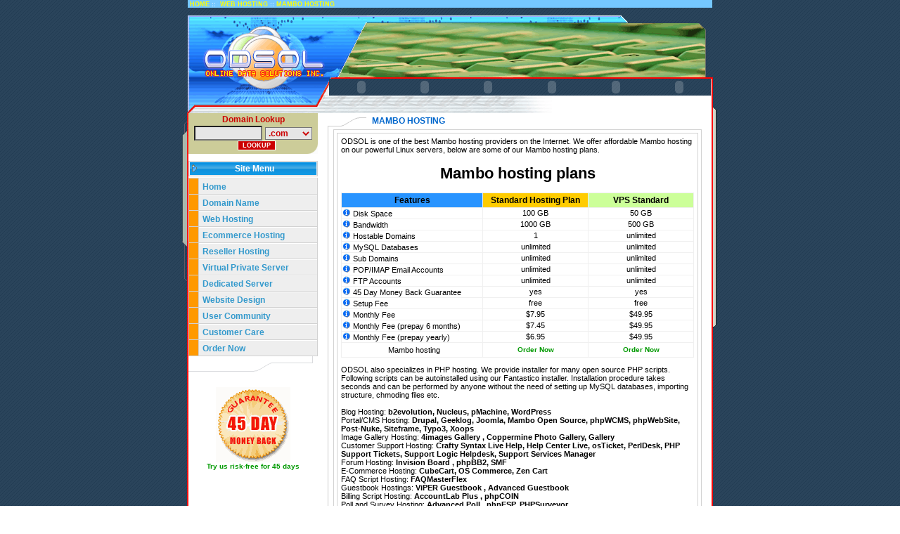

--- FILE ---
content_type: text/html; charset=UTF-8
request_url: http://odsol.com/Mambo-hosting.htm
body_size: 46203
content:
<html>
<head>
<title>Mambo hosting - Mambo web hosting - the best hosting provider for PHP, Cpanel, Frontpage and Mambo hosting - only $6.95/month for 100 GB space and 1000 GB bandwidth</title>
<meta name="keywords" content="Mambo hosting, Mambo web hosting, affordable Mambo hosting, cheap Mambo hosting, php hosting, cpanel hosting, multiple domain hosting, mysql hosting, frontpage hosting, business hosting, reseller hosting, ecommerce hosting, virtual dedicated server, virtual private server, managed dedicated server, web design, cheap domain registration, Mambo hosting provider, cheap webhosting, web site hosting,low cost Mambo hosting">
<meta name="description" content="Providing Mambo hosting, Mambo web hosting, affordable Mambo hosting, cheap Mambo hosting, php hosting, cpanel hosting, multiple domain hosting, mysql hosting, frontpage hosting, business hosting, reseler hosting, ecommerce hosting, virtual dedicated server, virtual private server, managed dedicated server, web design, cheap domain registration, Mambo hosting provider, cheap webhosting, web site hosting,low cost Mambo hosting">
<meta http-equiv="Content-Type" content="text/html; charset=iso-8859-1">
<link rel="stylesheet" href="https://www.odsol.com/style.css" type="text/css">
</head>
<body background="https://www.odsol.com/images/bg2.gif" leftmargin="0" topmargin="0">
<div align="center">
  <table width="746" border="0" align="center" cellpadding="0" cellspacing="0">
    <tr>
      <td height="10" bgcolor="#75C8FF"><font color="#FFFFFF">&nbsp;<a href="https://www.odsol.com" class="textmenu"><strong>HOME</strong></a></span> :: &nbsp;<a href="https://www.odsol.com/web_hosting/" class="textmenu"><strong>WEB HOSTING</strong></a></span> :: <b><a href="Mambo-hosting.htm" class="textmenu"><strong>MAMBO HOSTING</strong></a></b></a></font></td>
    </tr>
    <tr>
      <td height="10"><img src="images/spacer.gif" width="1" height="1"></td>
    </tr>
  </table>
  <table width="766" border="0" cellspacing="0" cellpadding="0">
    <tr>
      <td width="265"><a href="https://www.odsol.com"><img alt="Web Hosting - Ecommerce Hosting - Reseller Hosting - Virtual Dedicated Server" src="https://www.odsol.com/images/11.gif" width="265" height="21" border="0"></a></td>
      <td width="251"><a href="https://www.odsol.com/index.php"><img src="https://www.odsol.com/images/12.gif" alt="Web Hosting - Ecommerce Hosting - Reseller Hosting - Virtual Dedicated Server" width="251" height="21" border="0"></a></td>
      <td width="250"><img alt="Web Hosting - Ecommerce Hosting - Reseller Hosting - Virtual Dedicated Server" src="https://www.odsol.com/images/13.gif" width="250" height="21"></td>
    </tr>
  </table>
  <table width="766" border="0" cellspacing="0" cellpadding="0">
    <tr>
      <td width="265"><a href="https://www.odsol.com"><img alt="Web Hosting - Ecommerce Hosting - Reseller Hosting - Virtual Dedicated Server" src="https://www.odsol.com/images/21.gif" width="265" height="60" border="0"></a></td>
      <td width="470" align="center"><img src='https://www.odsol.com/images/22.gif'></td>
      <td width="31"><img alt="Web Hosting - Ecommerce Hosting - Reseller Hosting - Virtual Dedicated Server" src="https://www.odsol.com/images/23.gif" width="31" height="60"></td>
    </tr>
  </table>
  <table width="766" border="0" cellspacing="0" cellpadding="0">
    <tr>
      <td width="265"><a href="https://www.odsol.com"><img alt="Web Hosting - Ecommerce Hosting - Reseller Hosting - Virtual Dedicated Server" src="https://www.odsol.com/images/31.gif" width="265" height="10" border="0"></a></td>
      <td width="251"><img alt="Web Hosting - Ecommerce Hosting - Reseller Hosting - Virtual Dedicated Server" src="https://www.odsol.com/images/32.gif" width="251" height="10"></td>
      <td width="250"><img alt="Web Hosting - Ecommerce Hosting - Reseller Hosting - Virtual Dedicated Server" src="https://www.odsol.com/images/33.gif" width="250" height="10"></td>
    </tr>
  </table>
  <table width="766" border="0" cellspacing="0" cellpadding="0">
    <tr>
      <td width="211"><a href="https://www.odsol.com"><img alt="Web Hosting - Ecommerce Hosting - Reseller Hosting - Virtual Dedicated Server" src="https://www.odsol.com/images/41.gif" width="211" height="24" border="0"></a></td>
      <td width="91"><object classid="clsid:D27CDB6E-AE6D-11cf-96B8-444553540000" codebase="http://download.macromedia.com/pub/shockwave/cabs/flash/swflash.cab#version=6,0,29,0" width="91" height="24">
          <param name="movie" value="https://www.odsol.com/images/domain.swf">
          <param name="quality" value="high">
          <embed src="https://www.odsol.com/images/domain.swf" quality="high" pluginspage="http://www.macromedia.com/go/getflashplayer" type="application/x-shockwave-flash" width="91" height="24"></embed>
        </object></td>
      <td width="90"><object classid="clsid:D27CDB6E-AE6D-11cf-96B8-444553540000" codebase="http://download.macromedia.com/pub/shockwave/cabs/flash/swflash.cab#version=6,0,29,0" width="90" height="24">
          <param name="movie" value="https://www.odsol.com/images/hosting.swf">
          <param name="quality" value="high">
          <embed src="https://www.odsol.com/images/hosting.swf" quality="high" pluginspage="http://www.macromedia.com/go/getflashplayer" type="application/x-shockwave-flash" width="90" height="24"></embed>
        </object></td>
      <td width="90"><object classid="clsid:D27CDB6E-AE6D-11cf-96B8-444553540000" codebase="http://download.macromedia.com/pub/shockwave/cabs/flash/swflash.cab#version=6,0,29,0" width="90" height="24">
          <param name="movie" value="https://www.odsol.com/images/reseller.swf">
          <param name="quality" value="high">
          <embed src="https://www.odsol.com/images/reseller.swf" quality="high" pluginspage="http://www.macromedia.com/go/getflashplayer" type="application/x-shockwave-flash" width="90" height="24"></embed>
        </object></td>
      <td width="91"><object classid="clsid:D27CDB6E-AE6D-11cf-96B8-444553540000" codebase="http://download.macromedia.com/pub/shockwave/cabs/flash/swflash.cab#version=6,0,29,0" width="91" height="24">
          <param name="movie" value="https://www.odsol.com/images/dedicated.swf">
          <param name="quality" value="high">
          <embed src="https://www.odsol.com/images/dedicated.swf" quality="high" pluginspage="http://www.macromedia.com/go/getflashplayer" type="application/x-shockwave-flash" width="91" height="24"></embed>
        </object></td>
      <td width="91"><object classid="clsid:D27CDB6E-AE6D-11cf-96B8-444553540000" codebase="http://download.macromedia.com/pub/shockwave/cabs/flash/swflash.cab#version=6,0,29,0" width="91" height="24">
          <param name="movie" value="https://www.odsol.com/images/design.swf">
          <param name="quality" value="high">
          <embed src="https://www.odsol.com/images/design.swf" quality="high" pluginspage="http://www.macromedia.com/go/getflashplayer" type="application/x-shockwave-flash" width="91" height="24"></embed>
        </object></td>
      <td width="90"><object classid="clsid:D27CDB6E-AE6D-11cf-96B8-444553540000" codebase="http://download.macromedia.com/pub/shockwave/cabs/flash/swflash.cab#version=6,0,29,0" width="90" height="24">
          <param name="movie" value="https://www.odsol.com/images/support.swf">
          <param name="quality" value="high">
          <embed src="https://www.odsol.com/images/support.swf" quality="high" pluginspage="http://www.macromedia.com/go/getflashplayer" type="application/x-shockwave-flash" width="90" height="24"></embed>
        </object></td>
      <td width="12"><img alt="Web Hosting - Ecommerce Hosting - Reseller Hosting - Virtual Dedicated Server" src="https://www.odsol.com/images/48.gif" width="12" height="24"></td>
    </tr>
  </table>
  <table width="766" border="0" cellspacing="0" cellpadding="0">
    <tr>
      <td width="195"><img alt="Web Hosting - Ecommerce Hosting - Reseller Hosting - Virtual Dedicated Server" src="https://www.odsol.com/images/51.gif" width="195" height="25"></td>
      <td width="10"><a href="https://www.odsol.com/index.php"><img src="https://www.odsol.com/images/52.gif" alt="Web Hosting - Ecommerce Hosting - Reseller Hosting - Virtual Dedicated Server" width="10" height="25" border="0"></a></td>
      <td width="250" background="https://www.odsol.com/images/53.gif"><img alt="Web Hosting - Ecommerce Hosting - Reseller Hosting - Virtual Dedicated Server" src="https://www.odsol.com/images/spacer.gif" width="250" height="1"></td>
      <td width="300" align="left" bgcolor="#FFFFFF"><img alt="Web Hosting - Ecommerce Hosting - Reseller Hosting - Virtual Dedicated Server" src="https://www.odsol.com/images/54.gif" width="73" height="25"></td>
      <td width="11"><img alt="Web Hosting - Ecommerce Hosting - Reseller Hosting - Virtual Dedicated Server" src="https://www.odsol.com/images/55.gif" width="11" height="25"></td>
    </tr>
  </table>
  <table width="766" border="0" cellspacing="0" cellpadding="0">
    <tr>
      <td width="11" valign="top" background="https://www.odsol.com/images/left_4.gif"><table width="100%" border="0" cellspacing="0" cellpadding="0">
          <tr>
            <td><a href=Typo3-hosting.htm><img src=https://www.odsol.com/images/left_1.gif width=11 height=32 border=0></a></td>
          </tr>
          <tr>
            <td background="https://www.odsol.com/images/left_2.gif"><img alt="Web Hosting - Ecommerce Hosting - Reseller Hosting - Virtual Dedicated Server" src="https://www.odsol.com/images/spacer.gif" width="1" height="150"></td>
          </tr>
          <tr>
            <td><a href=NoahsClassifieds-hosting.htm><img  src=https://www.odsol.com/images/left_3.gif width=11 height=57 border=0></a></td>
          </tr>
        </table></td>
      <td width="184" valign="top" bgcolor="#FFFFFF"><table width="100%" border="0" cellspacing="0" cellpadding="0" bgcolor="#CCCC99">
          <form name="domain" method="post" action="https://secure.odsol.com/accounts/cart.php?a=add&domain=register">
            <tr>
              <td colspan="2" align="center" class="domain">Domain Lookup</td>
            </tr>
            <tr>
              <td align="center" colspan="2"><input type=hidden name=submit_domain value=register>
                <input type=hidden name=submit_register value=1>
                <input type="text" name=domain size="10" class="forminput">
                <select name="tld_extension" class="formselect">
                  <option value="com" selected>.com</option>
                  <option value="net">.net</option>
                  <option value="org">.org</option>
                  <option value="biz">.biz</option>
                  <option value="info">.info</option>
                  <option value="us">.us</option>
                  <option value="ca">.ca</option>
                  <option value="co.uk">.co.uk</option>
                  <option value="org.uk">.org.uk</option>
                  <option value="com.au">.com.au</option>
                  <option value="net.au">.net.au</option>
                  <option value="org.au">.org.au</option>
                  <option value="ws">.ws</option>
                  <option value="cc">.cc</option>
                  <option value="cn">.cn</option>
                  <option value="com.cn">.com.cn</option>
                  <option value="net.cn">.net.cn</option>
                  <option value="org.cn">.org.cn</option>
                  <option value="bz">.bz</option>
                  <option value="tm">.tm</option>
                  <option value="tv">.tv</option>
                </select>
              </td>
            </tr>
            <tr>
              <td valign="bottom" align="right" width="67%"><input type="submit" name="Submit" value="LOOKUP" class="submit">
              </td>
              <td valign="bottom" align="right" width="33%" rowspan="2"><img alt="Web Hosting - Ecommerce Hosting - Reseller Hosting - Virtual Dedicated Server" src="https://www.odsol.com/images/corner1.gif" width="19" height="17"></td>
            </tr>
            <tr>
              <td valign="bottom" align="right" width="67%" height="5"><img alt="Web Hosting - Ecommerce Hosting - Reseller Hosting - Virtual Dedicated Server" src="https://www.odsol.com/images/spacer.gif" width="1" height="1"></td>
            </tr>
          </form>
        </table>
        <table width="100%" border="0" cellspacing="0" cellpadding="0">
          <tr>
            <td height="10"><img alt="Web Hosting - Ecommerce Hosting - Reseller Hosting - Virtual Dedicated Server" src="https://www.odsol.com/images/spacer.gif" width="1" height="1"></td>
          </tr>
        </table>
        <table width="100%" border="0" cellspacing="0" cellpadding="0" align="center">
          <tr>
            <td bgcolor="#d2d2d2"><table width="100%" border="0" cellspacing="1" cellpadding="1">
                <tr>
                  <td align="center" bgcolor="#EEEEEE"><table width="180" border="0" cellspacing="0" cellpadding="2">
                      <tr>
                        <td align="center" background="https://www.odsol.com/images/barbg.gif" class="menuheader"><img alt="Web Hosting - Ecommerce Hosting - Reseller Hosting - Virtual Dedicated Server" src="https://www.odsol.com/images/arrow2.gif" width="9" height="13" align="left">Site Menu&nbsp;&nbsp;&nbsp;</td>
                      </tr>
                    </table></td>
                </tr>
              </table></td>
          </tr>
        </table>
        <table width="100%" border="0" cellspacing="0" cellpadding="0">
          <tr>
            <td><img alt="Web Hosting - Ecommerce Hosting - Reseller Hosting - Virtual Dedicated Server" src="https://www.odsol.com/images/spacer.gif" width="1" height="2"></td>
          </tr>
        </table>
        <table width="100%" border="0" cellspacing="0" cellpadding="0">
          <tr>
            <td align="center" bgcolor="#d2d2d2"><table width="100%" border="0" cellspacing="1" cellpadding="1">
                <tr onMouseOver="this.style.backgroundColor='#CC0000'; this.style.cursor='hand';" onMouseOut="this.style.backgroundColor='#FF9900';" bgcolor='#FF9900'>
                  <td width="11" align="center">&nbsp;</td>
                  <td class="menu" width="166" onMouseOver="this.style.backgroundColor='#BFF2FF'; this.style.cursor='hand';" onMouseOut="this.style.backgroundColor='#EEEEEE';" onClick="window.location.href='https://www.odsol.com'"; align="left" bgcolor="#EEEEEE">&nbsp;<a href="https://www.odsol.com" class="menutitle">Home</a></td>
                </tr>
                <tr onMouseOver="this.style.backgroundColor='#CC0000'; this.style.cursor='hand';" onMouseOut="this.style.backgroundColor='#FF9900';" bgcolor='#FF9900'>
                  <td width="11" align="center">&nbsp;</td>
                  <td class="menu" width="166" onMouseOver="this.style.backgroundColor='#BFF2FF'; this.style.cursor='hand';" onMouseOut="this.style.backgroundColor='#EEEEEE';" onClick="window.location.href='https://www.odsol.com/domain_name'" align="left" bgcolor="#EEEEEE">&nbsp;<a href="https://www.odsol.com/domain_name/" class="menutitle">Domain Name</a></td>
                </tr>
                <tr onMouseOver="this.style.backgroundColor='#CC0000'; this.style.cursor='hand';" onMouseOut="this.style.backgroundColor='#FF9900';" bgcolor='#FF9900'>
                  <td width="11" align="center">&nbsp;</td>
                  <td class="menu" width="166" onMouseOver="this.style.backgroundColor='#BFF2FF'; this.style.cursor='hand';" onMouseOut="this.style.backgroundColor='#EEEEEE';" onClick="window.location.href='https://www.odsol.com/web_hosting'" align="left" bgcolor="#EEEEEE">&nbsp;<a href="https://www.odsol.com/web_hosting/" class="menutitle">Web Hosting</a></td>
                </tr>
                <tr onMouseOver="this.style.backgroundColor='#CC0000'; this.style.cursor='hand';" onMouseOut="this.style.backgroundColor='#FF9900';" bgcolor='#FF9900'>
                  <td width="11" align="center">&nbsp;</td>
                  <td class="menu" width="166" onMouseOver="this.style.backgroundColor='#BFF2FF'; this.style.cursor='hand';" onMouseOut="this.style.backgroundColor='#EEEEEE';" onClick="window.location.href='https://www.odsol.com/ecommerce_hosting'" align="left" bgcolor="#EEEEEE" >&nbsp;<a href="https://www.odsol.com/ecommerce_hosting/" class="menutitle">Ecommerce Hosting </a></td>
                </tr>
                <tr onMouseOver="this.style.backgroundColor='#CC0000'; this.style.cursor='hand';" onMouseOut="this.style.backgroundColor='#FF9900';" bgcolor='#FF9900'>
                  <td width="11" align="center">&nbsp;</td>
                  <td width="166" bgcolor="#EEEEEE" class="menu" onMouseOver="this.style.backgroundColor='#BFF2FF'; this.style.cursor='hand';" onMouseOut="this.style.backgroundColor='#EEEEEE';" onClick="window.location.href='https://www.odsol.com/reseller_hosting'">&nbsp;<a href="https://www.odsol.com/reseller_hosting/" class="menutitle">Reseller Hosting</a></td>
                </tr>
                <tr onMouseOver="this.style.backgroundColor='#CC0000'; this.style.cursor='hand';" onMouseOut="this.style.backgroundColor='#FF9900';" bgcolor='#FF9900'>
                  <td width="11" align="center">&nbsp;</td>
                  <td width="166" bgcolor="#EEEEEE" class="menu" onMouseOver="this.style.backgroundColor='#BFF2FF'; this.style.cursor='hand';" onMouseOut="this.style.backgroundColor='#EEEEEE';" onClick="window.location.href='https://www.odsol.com/virtual_private_server'">&nbsp;<a href="https://www.odsol.com/virtual_private_server/" class="menutitle">Virtual Private Server </a>&nbsp;</td>
                </tr>
                <tr onMouseOver="this.style.backgroundColor='#CC0000'; this.style.cursor='hand';" onMouseOut="this.style.backgroundColor='#FF9900';" bgcolor='#FF9900'>
                  <td width="11" align="center">&nbsp;</td>
                  <td width="166" bgcolor="#EEEEEE" class="menu" onMouseOver="this.style.backgroundColor='#BFF2FF'; this.style.cursor='hand';" onMouseOut="this.style.backgroundColor='#EEEEEE';" onClick="window.location.href='https://www.odsol.com/dedicated_server'">&nbsp;<a href="https://www.odsol.com/dedicated_server/" class="menutitle">Dedicated Server </a>&nbsp;</td>
                </tr>
                <tr onMouseOver="this.style.backgroundColor='#CC0000'; this.style.cursor='hand';" onMouseOut="this.style.backgroundColor='#FF9900';" bgcolor='#FF9900'>
                  <td width="11" align="center">&nbsp;</td>
                  <td width="166" bgcolor="#EEEEEE" class="menu" onMouseOver="this.style.backgroundColor='#BFF2FF'; this.style.cursor='hand';" onMouseOut="this.style.backgroundColor='#EEEEEE';" onClick="window.location.href='https://www.odsol.com/web_design'">&nbsp;<a href="https://www.odsol.com/web_design/" class="menutitle">Website Design</a></td>
                </tr>
                <tr onMouseOver="this.style.backgroundColor='#CC0000'; this.style.cursor='hand';" onMouseOut="this.style.backgroundColor='#FF9900';" bgcolor='#FF9900'>
                  <td width="11" align="center">&nbsp;</td>
                  <td width="166" bgcolor="#EEEEEE" class="menu" onMouseOver="this.style.backgroundColor='#BFF2FF'; this.style.cursor='hand';" onMouseOut="this.style.backgroundColor='#EEEEEE';" onClick="window.location.href='http://webmastertalk.org'">&nbsp;<a href="http://webmastertalk.org" class="menutitle">User Community </a></td>
                </tr>
                <tr onMouseOver="this.style.backgroundColor='#CC0000'; this.style.cursor='hand';" onMouseOut="this.style.backgroundColor='#FF9900';" bgcolor='#FF9900'>
                  <td width="11" align="center">&nbsp;</td>
                  <td class="menu" width="166" onMouseOver="this.style.backgroundColor='#BFF2FF'; this.style.cursor='hand';" onMouseOut="this.style.backgroundColor='#EEEEEE';" onClick="window.location.href='https://www.odsol.com/support'" align="left" bgcolor="#EEEEEE" >&nbsp;<a href="https://www.odsol.com/support/" class="menutitle">Customer Care</a></td>
                </tr>
                <tr onMouseOver="this.style.backgroundColor='#CC0000'; this.style.cursor='hand';" onMouseOut="this.style.backgroundColor='#FF9900';" bgcolor='#FF9900'>
                  <td width="11" align="center">&nbsp;</td>
                  <td class="menu" width="166" onMouseOver="this.style.backgroundColor='#BFF2FF'; this.style.cursor='hand';" onMouseOut="this.style.backgroundColor='#EEEEEE';" onClick="window.location.href='https://www.odsol.com/order.html'" align="left" bgcolor="#EEEEEE">&nbsp;<a href="https://www.odsol.com/order.html" class="menutitle">Order Now</a>&nbsp;</td>
                </tr>
              </table></td>
          </tr>
        </table>
        <table width="100%" border="0" cellspacing="0" cellpadding="0">
          <tr>
            <td><img alt="Web Hosting - Ecommerce Hosting - Reseller Hosting - Virtual Dedicated Server" src="https://www.odsol.com/images/menubottom.gif" width="179" height="26"></td>
          </tr>
        </table>
        <div align="center"><br>
          <a href="https://www.odsol.com/company/tos.html#guarantee"><img src="https://www.odsol.com/images/guarantee.gif" alt="ODSOL Premium Web Hosting" width="106" height="107" border="0"></a><br>
          <span class="submenutitle"> Try us risk-free for 45 days</span><br>
          <br>
          <!-- BEGIN PHP Live! Code -->
          
          <!-- END PHP Live! Code -->
        </div></td>
      <td width="560" valign="top" bgcolor="#FFFFFF"><div align="center">
          <table cellspacing=0 cellpadding=0 border=0 width="95%">
            <tbody>
              <tr>
                <td><table width="100%" border="0" cellspacing="0" cellpadding="0">
                    <tr>
                      <td width="63"><img alt="ODSOL Premium Web Hosting" src="https://www.odsol.com/images/frame1.gif" width="63" height="23"></td>
                      <td class="title">MAMBO HOSTING</td>
                    </tr>
                  </table></td>
              </tr>
              <tr>
                <td><table width="100%" border="0" cellspacing="0" cellpadding="0">
                    <tr>
                      <td width="8" background="https://www.odsol.com/images/frame2.gif"><img alt="ODSOL Premium Web Hosting" src="https://www.odsol.com/images/frame2.gif" width="8" height="8"></td>
                      <td><table border=0 cellpadding=0 cellspacing=0 width="100%">
                          <tr>
                            <td bgcolor=#d2d2d2><table border=0 cellpadding=2 cellspacing=1 width="100%">
                                <tbody>
                                  <tr>
                                    <td bgcolor=#ffffff><table border=0 cellpadding=0 width="100%">
                                        <tbody>
                                          <tr>
                                            <td bgcolor=#d2d2d2 width="100%" ><table border=0 cellpadding=0 cellspacing=1 width="100%">
                                                <tbody>
                                                  <tr>
                                                    <td bgcolor=#f0f0f0 width="100%" height="2"><table border=0 cellpadding=5 cellspacing=0 width="100%">
                                                        <tbody>
                                                          <tr>
                                                            <td bgcolor="#FFFFFF" class="smallverdana"> ODSOL is one of the best Mambo hosting providers on the Internet. We offer affordable Mambo hosting on our powerful Linux servers, below are some of our Mambo hosting plans. <b>
                                                              <div align="center">
                                                                <h1>Mambo hosting plans</h1>
                                                              </div>
                                                              </b>
                                                              <table width="100%" border="0" cellpadding="1" cellspacing="1" bgcolor="#f0f0f0">
                                                                <tr class="blacktitle">
                                                                  <td width="40%" height="20" align="center" bgcolor="#2894FF">Features</td>
                                                                  <td width="30%" align="center" bgcolor="#FFCC00"> Standard Hosting Plan </td>
                                                                  <td width="30%" align="center" bgcolor="#CCFF99">VPS Standard</td>
                                                                </tr>
                                                                <tr>
                                                                  <td bgcolor="#FFFFFF" class="smallverdana"><img src="/images/in.gif" width="12" height="11"> Disk Space </td>
                                                                  <td align="center" bgcolor="#FFFFFF" class="smallverdana">100 GB </td>
                                                                  <td align="center" bgcolor="#FFFFFF" class="smallverdana">50 GB </td>
                                                                </tr>
                                                                <tr>
                                                                  <td bgcolor="#FFFFFF" class="smallverdana"><img src="/images/in.gif" width="12" height="11"> Bandwidth</td>
                                                                  <td align="center" bgcolor="#FFFFFF" class="smallverdana">1000 GB </td>
                                                                  <td align="center" bgcolor="#FFFFFF" class="smallverdana">500 GB </td>
                                                                </tr>
                                                                <tr>
                                                                  <td bgcolor="#FFFFFF" class="smallverdana"><img src="/images/in.gif" width="12" height="11"> Hostable Domains </td>
                                                                  <td align="center" bgcolor="#FFFFFF" class="smallverdana">1</td>
                                                                  <td align="center" bgcolor="#FFFFFF" class="smallverdana">unlimited</td>
                                                                </tr>
                                                                <tr>
                                                                  <td bgcolor="#FFFFFF" class="smallverdana"><img src="/images/in.gif" width="12" height="11"> MySQL Databases </td>
                                                                  <td align="center" bgcolor="#FFFFFF" class="smallverdana">unlimited</td>
                                                                  <td align="center" bgcolor="#FFFFFF" class="smallverdana">unlimited</td>
                                                                </tr>
                                                                <tr>
                                                                  <td bgcolor="#FFFFFF" class="smallverdana"><img src="/images/in.gif" width="12" height="11"> Sub Domains</td>
                                                                  <td align="center" bgcolor="#FFFFFF" class="smallverdana">unlimited</td>
                                                                  <td align="center" bgcolor="#FFFFFF" class="smallverdana">unlimited</td>
                                                                </tr>
                                                                <tr>
                                                                  <td bgcolor="#FFFFFF" class="smallverdana"><img src="/images/in.gif" width="12" height="11"> POP/IMAP Email Accounts</td>
                                                                  <td align="center" bgcolor="#FFFFFF" class="smallverdana">unlimited</td>
                                                                  <td align="center" bgcolor="#FFFFFF" class="smallverdana">unlimited</td>
                                                                </tr>
                                                                <tr>
                                                                  <td bgcolor="#FFFFFF" class="smallverdana"><img src="/images/in.gif" width="12" height="11"> FTP Accounts </td>
                                                                  <td align="center" bgcolor="#FFFFFF" class="smallverdana">unlimited</td>
                                                                  <td align="center" bgcolor="#FFFFFF" class="smallverdana">unlimited</td>
                                                                </tr>
                                                                <tr>
                                                                  <td bgcolor="#FFFFFF" class="smallverdana"><img src="/images/in.gif" width="12" height="11"> 45 Day Money Back Guarantee</td>
                                                                  <td align="center" bgcolor="#FFFFFF" class="smallverdana">yes</td>
                                                                  <td align="center" bgcolor="#FFFFFF" class="smallverdana">yes</td>
                                                                </tr>
                                                                <tr>
                                                                  <td bgcolor="#FFFFFF" class="smallverdana"><img src="/images/in.gif" width="12" height="11"> Setup Fee </td>
                                                                  <td align="center" bgcolor="#FFFFFF" class="smallverdana">free </td>
                                                                  <td align="center" bgcolor="#FFFFFF" class="smallverdana">free </td>
                                                                </tr>
                                                                <tr>
                                                                  <td bgcolor="#FFFFFF" class="smallverdana"><img src="/images/in.gif" width="12" height="11"> Monthly Fee</td>
                                                                  <td align="center" bgcolor="#FFFFFF" class="smallverdana">$7.95</td>
                                                                  <td align="center" bgcolor="#FFFFFF" class="smallverdana">$49.95</td>
                                                                </tr>
                                                                <tr>
                                                                  <td bgcolor="#FFFFFF" class="smallverdana"><img src="/images/in.gif" width="12" height="11"> Monthly Fee (prepay 6 months)</td>
                                                                  <td align="center" bgcolor="#FFFFFF" class="smallverdana">$7.45</td>
                                                                  <td align="center" bgcolor="#FFFFFF" class="smallverdana">$49.95</td>
                                                                </tr>
                                                                <tr>
                                                                  <td bgcolor="#FFFFFF" class="smallverdana"><img src="/images/in.gif" width="12" height="11"> Monthly Fee (prepay yearly)</td>
                                                                  <td align="center" bgcolor="#FFFFFF" class="smallverdana">$6.95</td>
                                                                  <td align="center" bgcolor="#FFFFFF" class="smallverdana">$49.95</td>
                                                                </tr>
                                                                <tr align="center">
                                                                  <td height="20" bgcolor="#FFFFFF" class="smallverdana">&nbsp;&nbsp;Mambo hosting</td>
                                                                  <td bgcolor="#FFFFFF"><a href="https://secure.odsol.com/accounts/cart.php" class="submenutitle">Order Now</a></td>
                                                                  <td bgcolor="#FFFFFF"><a href="https://secure.odsol.com/accounts/cart.php?gid=2" class="submenutitle">Order Now</a></td>
                                                                </tr>
                                                              </table>
                                                              <p>ODSOL also specializes in PHP hosting. We provide installer for many open source PHP scripts. Following scripts can be autoinstalled using our <a href="/Fantastico-hosting.htm" class="smallverdana">Fantastico</a> installer. Installation procedure takes seconds and can be performed by anyone without the need of setting up MySQL databases, importing structure, chmoding files etc. <br>
                                                                <br>
                                                                Blog Hosting: <strong><a href="/b2evolution-hosting.htm" class="smallverdana">b2evolution</a>, <a href="/Nucleus-hosting.htm" class="smallverdana">Nucleus</a>, <a href="/pMachine-hosting.htm" class="smallverdana">pMachine</a>, <a href="/WordPress-hosting.htm" class="smallverdana">WordPress</a></strong> <br>
                                                                Portal/CMS Hosting: <strong><a href="/Drupal-hosting.htm" class="smallverdana">Drupal</a>, <a href="/Geeklog-hosting.htm" class="smallverdana">Geeklog</a>, <a href="/Joomla-hosting.htm" class="smallverdana">Joomla</a>, <a href="/Mambo-hosting.htm" class="smallverdana">Mambo Open Source</a>, <a href="/phpWCMS-hosting.htm" class="smallverdana">phpWCMS</a>, <a href="/phpWebSite-hosting.htm" class="smallverdana">phpWebSite</a>, <a href="/PostNuke-hosting.htm" class="smallverdana">Post-Nuke</a>, <a href="/Siteframe-hosting.htm" class="smallverdana">Siteframe</a>, <a href="/Typo3-hosting.htm" class="smallverdana">Typo3</a>, <a href="/Xoops-hosting.htm" class="smallverdana">Xoops</a></strong> <br>
                                                                Image Gallery Hosting: <strong><a href="/4images-Gallery-hosting.htm" class="smallverdana">4images Gallery </a>, <a href="/Coppermine-Photo-Gallery-hosting.htm" class="smallverdana">Coppermine Photo Gallery</a>, <a href="/Gallery-hosting.htm" class="smallverdana">Gallery</a></strong><br>
                                                                Customer Support Hosting: <strong><a href="/Crafty-Syntax-hosting.htm" class="smallverdana">Crafty Syntax Live Help</a>, <a href="/Help-Center-Live-hosting.htm" class="smallverdana">Help Center Live</a>, <a href="/osTicket-hosting.htm" class="smallverdana">osTicket</a>, <a href="/PerlDesk-hosting.htm" class="smallverdana">PerlDesk</a>, <a href="/PHP-Support-Tickets-hosting.htm" class="smallverdana">PHP Support Tickets</a>, <a href="/Support-Logic-hosting.htm" class="smallverdana">Support Logic Helpdesk</a>, <a href="/Support-Services-Manager-hosting.htm" class="smallverdana">Support Services Manager</a></strong> <br>
                                                                Forum Hosting: <strong><a href="/Invision-Board-hosting.htm" class="smallverdana">Invision Board </a>, <a href="/phpBB2-hosting.htm" class="smallverdana">phpBB2</a>, <a href="/SMF-hosting.htm" class="smallverdana">SMF</a></strong> <br>
                                                                E-Commerce Hosting: <strong><a href="/CubeCart-hosting.htm" class="smallverdana">CubeCart</a>, <a href="/OSCommerce-hosting.htm" class="smallverdana">OS Commerce</a>, <a href="/ZenCart-hosting.htm" class="smallverdana">Zen Cart</a></strong> <br>
                                                                FAQ Script Hosting: <strong><a href="/FAQMasterFlex-hosting.htm" class="smallverdana">FAQMasterFlex</a></strong> <br>
                                                                Guestbook Hostings: <strong><a href="/ViPER-Guestbook-hosting.htm" class="smallverdana">ViPER Guestbook </a>, <a href="/Advanced-Guestbook-hosting.htm" class="smallverdana">Advanced Guestbook</a></strong> <br>
                                                                Billing Script Hosting: <strong><a href="/Advanced-Guestbook-hosting.htm" class="smallverdana">AccountLab Plus </a>, <a href="/phpCOIN-hosting.htm" class="smallverdana">phpCOIN</a></strong> <br>
                                                                Poll and Survey Hosting: <strong><a href="/Advanced-Poll-hosting.htm" class="smallverdana">Advanced Poll </a>, <a href="/phpESP-hosting.htm" class="smallverdana">phpESP</a>, <a href="/PHPSurveyor-hosting.htm" class="smallverdana">PHPSurveyor</a></strong> <br>
                                                                Project Management Hosting: <strong><a href="/PHProjekt-hosting.htm" class="smallverdana">PHProjekt</a>, <a href="/dotProject-hosting.htm" class="smallverdana">dotProject</a></strong> <br>
                                                                Site Builder Hosting: <strong><a href="/Soholaunch-hosting.htm" class="smallverdana">Soholaunch Pro Edition</a>, <a href="/Templates-Express-hosting.htm" class="smallverdana">Templates Express</a></strong><br>
                                                                Wiki Hosting: <strong><a href="/PhpWiki-hosting.htm" class="smallverdana">PhpWiki</a>, <a href="/TikiWiki-hosting.htm" class="smallverdana">TikiWiki</a></strong> <br>
                                                                Other Script Hosting: <a href="/DewNewPHPLinks-hosting.htm" class="smallverdana">Dew-NewPHPLinks</a>, <a href="/NoahsClassifieds-hosting.htm" class="smallverdana">Noah&rsquo;s Classifieds</a>, <a href="/OpenRealty-hosting.htm" class="smallverdana">Open-Realty</a>, <a href="/phpAdsNew-hosting.htm" class="smallverdana">phpAdsNew</a>, <a href="/PHPauction-hosting.htm" class="smallverdana">PHPauction</a>, <a href="/phpFormGenerator-hosting.htm" class="smallverdana">phpFormGenerator</a>, <a href="/WebCalendar-hosting.htm" class="smallverdana">WebCalendar</a>, <a href="https://www.odsol.com"class="smallverdana">
                                                                 cheap servers, cheap reseller hosting, reseller plans, MovableType hosting, Photopost hosting, reseller hosting WHM, postNuke hosting, Portal hosting, reseller hosting, ImageMagick web hosting, CPanel hosting reseller, osCommerce hosting, Phorum hosting, unix web hosting, Cpanel dedicated server, reseller hosting CPanel, hosting reseller program, web hosting reseller, MySQL 4 hosting , MySQL 4.1 hosting, reseller web hosting, cheap web hosting reseller, vBulletin hosting, cheap hosting, budget hosting solutions, Frontpage hosting, affordable web hosting, PHP 5 web hosting, virtual private server with full root access, cheap webhosting, Forum hosting, cheap reseller programs, Perl &amp; CGI hosting, CPanel hosting, Weblog hosting, reseller web hosting plans, web hosting reseller, managed dedicated server, Blog hosting, image gallery hosting, linux web hosting, phpBB hosting, GD library hosting, dedicated web hosting, Invision Board hosting, dedicated servers, PHP web hosting (support Image Magick; GD library; php accelerator; ImageMagick; Zend Optimizer; curl; ftp; imap; mbstring; xml; zlib; etc), virtual dedicated server                                                                etc. </a><br>
                                                              </p>
                                                              <div align="center" class="order">
                                                                <h2>Sign up for our Mambo hosting now! </h2>
                                                              </div></td>
                                                          </tr>
                                                        </tbody>
                                                      </table></td>
                                                  </tr>
                                                </tbody>
                                              </table></td>
                                          </tr>
                                        </tbody>
                                      </table></td>
                                  </tr>
                                </tbody>
                              </table></td>
                          </tr>
                        </table></td>
                    </tr>
                  </table></td>
              </tr>
              <tr>
                <td><table width="100%" border="0" cellspacing="0" cellpadding="0">
                    <tr>
                      <td width="8"><img alt="ODSOL Premium Web Hosting" src="https://www.odsol.com/images/frame3.gif" width="8" height="19"></td>
                      <td background="https://www.odsol.com/images/frame4.gif" align="right"><img alt="ODSOL Premium Web Hosting" src="https://www.odsol.com/images/frame5.gif" width="96" height="19"></td>
                    </tr>
                  </table></td>
              </tr>
          </table>
        </div></td>
      <td width="11" valign="top" background="https://www.odsol.com/images/right_3.gif"><table width="100%" border="0" cellspacing="0" cellpadding="0">
          <tr>
            <td background="https://www.odsol.com/images/right_1.gif"><img alt="Web Hosting - Ecommerce Hosting - Reseller Hosting - Virtual Dedicated Server" src="https://www.odsol.com/images/spacer.gif" width="1" height="300"></td>
          </tr>
          <tr>
            <td><img alt="Web Hosting - Ecommerce Hosting - Reseller Hosting - Virtual Dedicated Server" src="https://www.odsol.com/images/right_2.gif" width="11" height="6"></td>
          </tr>
        </table></td>
    </tr>
  </table>
  <table width="766" height="22" border="0" cellspacing="0" cellpadding="0" align="center">
    <tr>
      <td width="11" valign="top" background="https://www.odsol.com/images/left_4.gif"><img alt="Web Hosting - Ecommerce Hosting - Reseller Hosting - Virtual Dedicated Server" src="https://www.odsol.com/images/spacer.gif" width="1" height="1"></td>
      <td width="744" height="6" align="center" valign="bottom" bgcolor="#FFFFFF"><font color="#999999" size="1"> <br>
          <a href="https://www.odsol.com" class="greylink">Home</a> | <a href="https://www.odsol.com/domain_name/" class="greylink">Domain Name</a> | <a href="https://www.odsol.com/web_hosting/" class="greylink">Web Hosting</a> | <a href="/web_hosting/standard.html" class="greylink"></a><a href="https://www.odsol.com/support" class="greylink">Customer Support</a> | <a href="https://secure.odsol.com/accounts" class="greylink">Help Desk</a> | <a href="https://secure.odsol.com/accounts/knowledgebase.php" class="greylink">FAQ</a> | <a href="https://www.odsol.com/company/tos.html" class="greylink">Terms of Service</a> | <a href="https://www.odsol.com/company/contact.html" class="greylink">Contact Us</a><br>
        <a href="https://www.odsol.com/web_hosting/standard.html" class="greylink">Cheap Web Hosting</a> | <a href="https://www.odsol.com/web_hosting/webmaster.html" class="greylink">Website Hosting</a> | <a href="https://www.odsol.com/ecommerce_hosting/" class="greylink">Ecommerce Hosting</a> | <a href="https://www.odsol.com/reseller_hosting/" class="greylink">Reseller Hosting</a> | <a href="https://www.odsol.com/virtual_private_server/" class="greylink">VPS Hosting</a> | <a href="https://www.odsol.com/dedicated_server/" class="greylink">Dedicated Server</a> | <a href="https://www.odsol.com/index.php" class="greylink">Site map</a> | <a href="http://directory.odsol.com" class="greylink"\>Link Exchange</a> <br>
         | <a href="Typo3-hosting.htm" class="greylink">Typo3 hosting</a> | <a href="NoahsClassifieds-hosting.htm" class="greylink">NoahsClassifieds hosting</a> </font></td>
      <td width="11" valign="top" background="https://www.odsol.com/images/right_3.gif"></td>
    </tr>
  </table>
  <table width="766" border="0" cellspacing="0" cellpadding="0">
    <tr>
      <td width="20"><img alt="Web Hosting - Ecommerce Hosting - Reseller Hosting - Virtual Dedicated Server" src="https://www.odsol.com/images/footer1.gif" width="20" height="11"></td>
      <td width="725" background="https://www.odsol.com/images/footer2.gif"><img alt="Web Hosting - Ecommerce Hosting - Reseller Hosting - Virtual Dedicated Server" src="https://www.odsol.com/images/spacer.gif" width="725" height="1"></td>
      <td width="21"><img alt="Web Hosting - Ecommerce Hosting - Reseller Hosting - Virtual Dedicated Server" src="https://www.odsol.com/images/footer3.gif" width="21" height="11"></td>
    </tr>
  </table>
  <table width="766" border="0" cellspacing="0" cellpadding="0" align="center">
    <tr>
      <td align="right" height="19" width="100"><img alt="Web Hosting - Ecommerce Hosting - Reseller Hosting - Virtual Dedicated Server" src="https://www.odsol.com/images/bottom1.gif" width="19" height="19"></td>
      <td bgcolor="#003366" width="550" align="center" class="copyright">2002-2003 &copy; Online Data Solutions, LLC. All rights reserved </td>
      <td align="left"><img alt="Web Hosting - Ecommerce Hosting - Reseller Hosting - Virtual Dedicated Server" src="https://www.odsol.com/images/bottom2.gif" width="10" height="19"></td>
    </tr>
  </table>
</div>
</body>
</html>


--- FILE ---
content_type: text/css
request_url: https://www.odsol.com/style.css
body_size: 9399
content:
font{font-family: arial, helvetica, sans-serif; font-size: 10px}
body
{
scrollbar-base-color: #E5E5E5;
scrollbar-arrow-color: #242424;
}

.forminput {color:#CC0000; font-weight: bold; border: 1 solid #FFFFFF; text-decoration: none; background: #E6E6E6;} 
.formselect {color : #CC0000; font: 12px Verdana, Arial, Helvetica, sans-serif; font-weight: bold;text-decoration: none; background: #E6E6E6;border: 1 solid #FFFFFF;}

.finput {font: 11px Verdana, Arial, Helvetica, sans-serif; font-weight: normal; border: 1 solid #FFFFFF; text-decoration: none; background: #E6E6E6;} 
.fselect {font: 11px Verdana, Arial, Helvetica, sans-serif; font-weight: normal;text-decoration: none; background: #E6E6E6;border: 1 solid #FFFFFF;}

.menu { border-top: 1px solid #FFFFFF; border-left: 0px solid #FFFFFF; border-right: 0px solid #FFFFFF; border-bottom: 1px solid #EEEEEE;font-weight: bold;}
.menuheader {  font-family: Verdana, Arial, Helvetica, sans-serif; font-size: 12px; font-weight: bolder; color: #FFFFFF; font-style: normal; line-height: normal}
.submit { color:#FFFFFF; font: 9px Verdana, Arial, Helvetica, sans-serif; font-weight: bold; text-decoration: none; background: #CC0000; border-top: 1px #FFFFFF solid; border-left: 1px #FFFFFF solid; border-right: 1px #FFFFFF solid; border-bottom: 1px #FFFFFF solid; } 
.searchbox {border: 1 solid #FFFFFF; color: #3384D0; font-size: 12px; font-family: Verdana, Arial, Helvetica, sans-serif; font-weight: bold;}
.storycat	{color: #990000; font-size:9px;	font-weight:bold; line-height:14px;	padding:2px; margin-top:10px; text-transform:uppercase;	letter-spacing: .2em; font-family : "Trebuchet MS", Tahoma, Helvetica, sans-serif;}
.smallverdana {  font-family: Verdana, Arial, Helvetica, sans-serif; font-size: 11px; color: #000000; text-decoration: none}
.tinyverdana {  font-family: Arial, Helvetica, sans-serif; font-size: 10px; color: #333333; text-decoration: none}
.fielder {BORDER-RIGHT: #000000 1px outset; BORDER-TOP: #000000 1px outset; FONT: 12px Verdana; BORDER-LEFT: #000000 1px outset; COLOR: #000000; BORDER-BOTTOM: #000000 1px outset; BACKGROUND-COLOR: #ffffff; }
.submitter {background: #000000; border-left: 0 ; border-right: 0 ; border-top: 0 ; border-bottom: 0 ; font-size: 12px; font-weight: bold; color: #FFFFFF}
.preload {  border-color: #FFFFFF #000000; border-style: solid; border-top-width: 0px; border-right-width: 1px; border-bottom-width: 0px; border-left-width: 1px}
.title {  font-family: Verdana, Arial, Helvetica, sans-serif; font-size: 12px; color: #0066CC; font-weight:bold;}
.redtext {  font-weight: bold; color: #FF0000}
.plantext {  font-family: Arial, Helvetica, sans-serif; font-size: 12px; font-weight: normal; color: #FFFFFF}
.name {  font-family: Verdana, Arial, Helvetica, sans-serif; font-size: 10px; font-weight: bold; color: #006699}
.planbg { border-top: 1px #4b4b4b solid; border-left: 0px #374646 solid; border-right: 0px #374646 solid; border-bottom: 1px #4b4b4b solid;; font-family: Verdana, Arial, Helvetica, sans-serif; font-size: 12px; font-weight: bold; color: #3399CC; background-image: url(images/server.jpg); background-repeat: no-repeat; background-position: left bottom}
.planname {  font-family: Verdana, Arial, Helvetica, sans-serif; font-size: 12px; font-weight: bold; color: #FFCC00}
.domain {	font-family: Verdana, Arial, Helvetica, sans-serif;	font-size: 12px;	font-weight: bolder;color: #CC0000;	font-style: normal;	line-height: normal;	padding-top: 2px;	padding-right: 0px;	padding-bottom: 2px;padding-left: 0px;}
.blacktitle {font-family: Verdana, Arial, Helvetica, sans-serif; font-size: 12px; color: #000000; font-weight:bold;}
.menu2 {border-top: 1px #F5F5F5 solid; border-left: 0px #374646 solid; border-right: 0px #374646 solid; border-bottom: 0px #DFDFDF solid; color: #3399CC}
.submenu {border-top: 1px solid #FFFFFF; border-left: 1px solid #FFFFFF; border-right: 0px solid #FFFFFF; border-bottom: 1px solid #EEEEEE}
.menutitle {FONT-FAMILY: Verdana, Arial, Helvetica, sans-serif;font-size: 12px;	TEXT-DECORATION: none;	font-weight: bold;}
.menutitle:link {COLOR: #3399CC;TEXT-DECORATION: none;	font-weight: bold;}
.menutitle:visited {COLOR: #3399CC;	TEXT-DECORATION: none;	font-weight: bold;}
.menutitle:hover {	COLOR: #000000;	TEXT-DECORATION: none;	font-weight: bold;}

.submenutitle {COLOR: #009900; FONT-FAMILY: Verdana, Arial, Helvetica, sans-serif; font-size: 10px; font-weight: bold; TEXT-DECORATION: none}
.submenutitle:link {COLOR: #009900; TEXT-DECORATION: none; }
.submenutitle:visited {COLOR: #009900; TEXT-DECORATION: none}
.submenutitle:hover {COLOR: #CC0000; TEXT-DECORATION: none}

.activelink {COLOR: #CC0000; FONT-FAMILY: Verdana, Arial, Helvetica, sans-serif; font-size: 10px; font-weight: bold; TEXT-DECORATION: none}
.activelink:link {COLOR: #CC0000; TEXT-DECORATION: none}
.activelink:visited {COLOR: #CC0000; TEXT-DECORATION: none}
.activelink:hover {COLOR: #CC0000; TEXT-DECORATION: none}

.activetitle { font-family: verdana, arial, helvetica, sans-serif; color: #000000; font-size: 12px; text-decoration: none; }
.activetitle:link { color: #000000; text-decoration: none; }
.activetitle:visited {color: #000000; text-decoration: none; }
.activetitle:active {color: #000000;  text-decoration: none; }
.activetitle:hover {color: #000000;  text-decoration: none; }

.textlink { font-family: verdana, arial, helvetica, sans-serif; color: #3384D0; text-decoration: none; }
.textlink:link { color: #3384D0; text-decoration: none; }
.textlink:visited {color: #3384D0; text-decoration: none; }
.textlink:active {color: #3384D0; text-decoration: none; }
.textlink:hover {color: #FFCC00; text-decoration: none; }

.url {COLOR: #3399CC; FONT-FAMILY: Verdana, Arial, Helvetica, sans-serif; font-size: 11px; FONT-WEIGHT: 600; TEXT-DECORATION: none}
.url:link {COLOR: #3399CC;  TEXT-DECORATION: none}
.url:visited {COLOR: #3399CC; TEXT-DECORATION: none}
.url:hover {COLOR: #000000; TEXT-DECORATION: none}

.content {
	font-family: Verdana, Arial, Helvetica, sans-serif;
	font-size: 10px;
	font-weight: normal;
	color: #000000;
}
.feature {font-family: Verdana, Arial, Helvetica, sans-serif;font-size: 12px;font-weight: normal;text-transform: lowercase;}
.note{font-size:9px;color:#666666;}
.greytext{	color:#666666;}
.inputbox {font-family: Verdana, Arial, Helvetica, sans-serif;	font-size: 10px;font-weight: normal;height: 18px;width: 108px;}
.smsINPUT {	BORDER-RIGHT: #003366 2px solid; BORDER-TOP: #003366 2px solid; FONT-WEIGHT: bold; BACKGROUND: #cbd1da; BORDER-LEFT: #003366 2px solid; COLOR: #003366; BORDER-BOTTOM: #003366 2px solid; FONT-FAMILY: courier, verdana, sans-serif}
.smscounter {BORDER-TOP-WIDTH: 0px; FONT-WEIGHT: bold; BORDER-LEFT-WIDTH: 0px; BORDER-LEFT-COLOR: #003366; BACKGROUND: #cbd1da; BORDER-BOTTOM-WIDTH: 0px; BORDER-BOTTOM-COLOR: #003366; COLOR: #003366; BORDER-TOP-COLOR: #003366; FONT-FAMILY: courier, verdana, sans-serif; BORDER-RIGHT-WIDTH: 0px; BORDER-RIGHT-COLOR: #003366}
.smsTEXTAREA {BORDER-RIGHT: #003366 2px solid; BORDER-TOP: #003366 2px solid; SCROLLBAR-FACE-COLOR: #cbd1da; FONT-WEIGHT: bold; BACKGROUND: #cbd1da; SCROLLBAR-HIGHLIGHT-COLOR: #cbd1da; BORDER-LEFT: #003366 2px solid; SCROLLBAR-SHADOW-COLOR: #cbd1da; COLOR: #003366; SCROLLBAR-3DLIGHT-COLOR: #cbd1da; SCROLLBAR-ARROW-COLOR: #003366; SCROLLBAR-TRACK-COLOR: #cbd1da; BORDER-BOTTOM: #003366 2px solid; FONT-FAMILY: courier, verdana, sans-serif; SCROLLBAR-DARKSHADOW-COLOR: #cbd1da; scrollbar-width: 0px; color: #3399FF}

.textfield {font-size:10pt; font-family:verdana, arial, helvetica; color:#808080; font-weight:bold;}
.hexfield {font-size:10pt; font-family:verdana, arial, helvetica; color:#808080; font-weight:bold;})
.buttons {background-color: #808080; border-color: #CCCCCC; border-width: 2; color: #FFFFFF; font-size: 9pt; font-family: verdana, arial, helvetica; font-weight: bold;}
.textmenu {font-size:9px;color:#FFFF00;	font-family: Verdana, Arial, Helvetica, sans-serif;	font-weight: normal;text-decoration: none;}

.order {COLOR: #009900; FONT-FAMILY: Verdana, Arial, Helvetica, sans-serif; font-size: 12px; font-weight: bold; TEXT-DECORATION: none}
.order:link {COLOR: #009900; TEXT-DECORATION: none}
.order:visited {COLOR: #009900;  TEXT-DECORATION: none}
.order:hover {COLOR: #CC0000;  TEXT-DECORATION: none}

.faq { font-family: verdana, arial, helvetica, sans-serif; color: #0066CC; font-size: 11px;}
.faq:link { color: #0066CC; text-decoration: underline; }
.faq:visited {color: #3384D0; text-decoration: underline; }
.faq:active {color: #3384D0;text-decoration: underline; }
.faq:hover {color: #FFCC00; text-decoration: none; }

.greylink {font-family: arial, verdana, helvetica, sans-serif; text-decoration: none;	font-size: 10px;}
.greylink:link {color: #3384D0; text-decoration: underline;}
.greylink:visited {color: #3384D0; text-decoration: underline;}
.greylink:active {color: #3384D0; text-decoration: underline;}
.greylink:hover {color: #000000; text-decoration: none;}

.copyright { font-size: 10px; font-family: Verdana, Arial, Helvetica, sans-serif; color: #CCCCCC; letter-spacing: -1px; text-decoration: none;}
.copyright { color: #CCCCCC; text-decoration: none;}
.copyright { color: #CCCCCC; text-decoration: none;}
.copyright { color: #CCCCCC; text-decoration: none;}
.copyright { color: #CCCCCC; text-decoration: none;}
